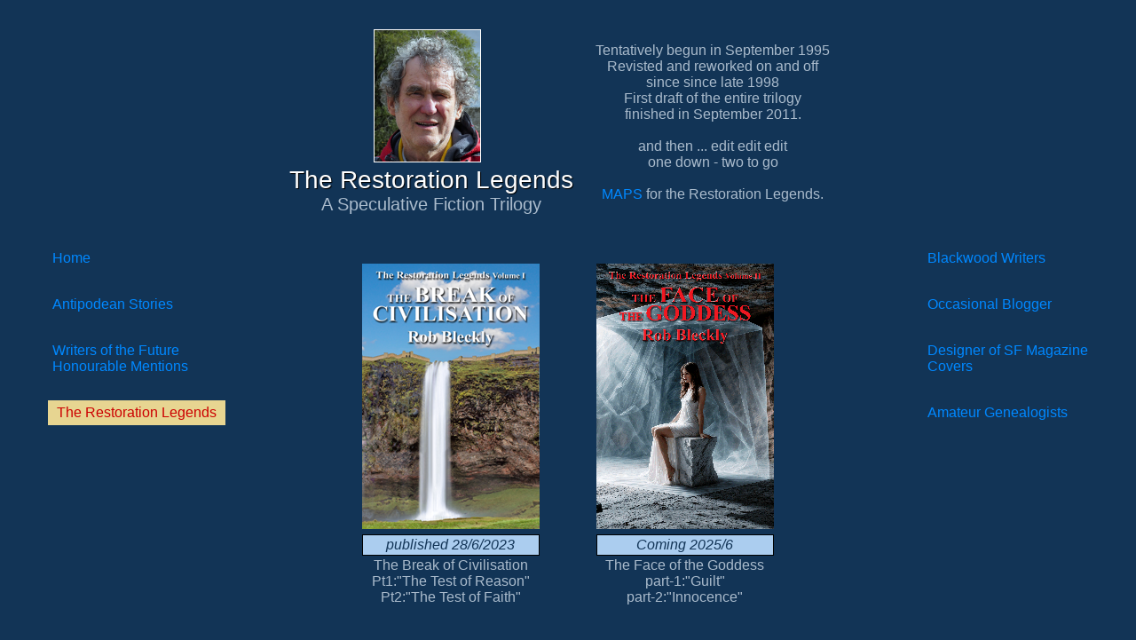

--- FILE ---
content_type: text/html
request_url: https://www.rob.bleckly.com/legends.html
body_size: 1448
content:
<!DOCTYPE html>
<html lang="en">

<head>
    <meta charset="utf-8">
    <meta name="viewport" content="width=device-width, initial-scale=1.0">    
    <link href="css/reset.css" rel="stylesheet" media="screen" >
    <link href="css/base.css" rel="stylesheet" media="screen" >
    <link href="css/legends.css" rel="stylesheet" media="screen" >
    <link href="css/media.css" rel="stylesheet" media="screen" >
    
    <title> The Restoration Legends </title>
    <style> 
		.pub {width:100px; }
		</style>
</head>

<body>
    <page>

        <header>
            <figure>
                <a href="about.html">
                    <img SRC="images/rob 2020 200.jpg"  alt="Rob in york ~ august 2019">
                </a>
            </figure>  
            
            <div class="center-text">
                <h1>The Restoration Legends </h1>
                <h3>A Speculative Fiction Trilogy</h3>
            </div> 
            
            <div class="center-text" style="width:50%;">
                  <p> Tentatively begun in September 1995 <br /> 
              				Revisted and reworked on and off <br /> 
                      since since late 1998 <br /> 
              				First draft of the entire trilogy <br /> 
                      finished in September 2011. <br /> <br />                           
                      
                      and then ... edit edit edit <br /> 
                      one down - two to go <br /> <br /> 
                      <a href="maps.html">MAPS</a> 
                      for the Restoration Legends.     
                   </p>    
             </div>   
        </header>
        
        <nav>
            <a href="https://www.rob.bleckly.com/index.html"  >   Home     </a>
            <a href="antisf.html">  Antipodean Stories </a>
            <a href="wotf.html" >   Writers of the Future<br />Honourable Mentions </a>
            <a href="legends.html" class="current"> The Restoration Legends </a>
        </nav>

        <main>
           
            <div class="item">
                <figure>
								    <a href="https://books2read.com/u/mlq6KA">
                    	 <img src="images/1-The-Break-of-Civilisation-200.png" alt="Break cover"/>
										</a> 
                    <figcaption>              
                        <p class="title"> published 28/6/2023</p>
                        <p class="l-title">The Break of Civilisation</p>   
                        <p class="parts">
												    Pt1:"The Test of Reason"<br />
														Pt2:"The Test of Faith" </p> 
                    </figcaption>
                </figure>
            </div>
            <div  class="item">
                <figure>
                     <img src="images/2-The-Face-of-the-Goddess-200.png" alt="Face cover"/>
                     <figcaption>
                        <p class="title"> Coming 2025/6 </p>
                        <p class="l-title">The Face of the Goddess</p>
                        <p class="parts">part-1:"Guilt" <br /> part-2:"Innocence"</span></p>       
                     </figcaption>
                </figure>
            </div>
            <div class="item">
                          <figure>
                    <img src="images/3-The-Arch-of-Restoration-200.png" alt="Arch cover"/>
                    <figcaption>
                        <p class="title"> Coming 2027/8</p>
												<p class="l-title">The Arch of Restoration</p>
                        <p class="parts">part-1:"Love"  <br />  part-2:"Hate" </p>
                    </figcaption>
                </figure>
            </div>
        </main>
            
        <aside>          
            <a href="https://www.blackwoodwriters.com" target="_blank"> Blackwood Writers </a>
            <a href="http://ozwritersblog.blogspot.com.au/" target="_blank"> Occasional Blogger </a> 
            <a href="covers.html"> Designer of SF Magazine Covers </a>    
            <a href="https://www.wikitree.com/wiki/Bleckly-1"  target="_blank">Amateur Genealogists</a>
        </aside>
    
        <footer>
            <p> Site design, coding & content - Rob Bleckly </p>
        </footer>

    </page>
</body>
</html>

--- FILE ---
content_type: text/css
request_url: https://www.rob.bleckly.com/css/base.css
body_size: 1250
content:
/* Base Styles */
* { 
  box-sizing: border-box;   
  }

html {  
  font:100% normal Helvetica, sans-serif;
  background-color:#123456;
  background-color:-black;
  color:#abc;
  }

page {
  display:grid;
  grid-template-columns:10px 2fr 2fr 2fr 2fr 2fr 10px;
  grid-template-rows:210px 1fr 50px;
  grid-gap:2px; 
  grid-template-areas:
    'header header header header header header header'
    '. nav main main main aside  .'
    '. . footer footer footer . .' ; 
  background-color:#123456;
  background-color:-#cccccc;
  min-height:90vh;
  margin-top:5vh; 
  margin-bottom:5vh;
  width:98%;
  margin:1%;
  }

header,
nav, 
main,
.item,
aside, 
footer {
  display: flex;
  flex-direction:row;
  flex-wrap:wrap;  
  align-items:center;
  justify-content:center; 
  background-color:#123456; 
  border:-1px solid green; 
  } 
 
div#header-text  {
  text-align:center;
  }  
header figure {max-width:33%;}  

header figure img {
  max-width:100%; 
  max-height:150px;
  border:1px solid white; 
  } 

nav,
aside  
  {
  flex-direction:column; 
  align-items:start;  
  align-self:flex-start;
  position: -webkit-sticky;
  position:sticky;  
  top:0;
  padding:0 0 0 10%;
  background:#123456; 
  border:-1px solid green;  
  }
nav a,
aside a {
  margin:12px 0;  
  padding:5px 10px;
  } 
nav a.current, 
nav a.current:hover,
aside a.current, 
aside a.current:hover   {
  color: #cc0000;
  background-color:#E7D591;
  } 
   
/* grid name decalrations  */ 
nav    {grid-area: nav;   } 
header {grid-area: header;}  
main   {grid-area: main;  }
aside  {grid-area: aside; }  
footer {grid-area: footer;}

/* link colour declarations  */   
.current   {margin-left:5px;} /*  current link */
a:link     {color: #0088ff;} /* blue unvisited link  */
a:visited  {color: #00ff00;} /* green visited link    */ 
a:active   {color: #ff0000;} /* red selected link   */  
a:hover    {color: #ff00ff;} /* pink mouse over link */
a { text-decoration:none;  } /* a:focus not used */

h1, h2 { 
  width:100%;
  color:white;
  text-shadow:1px 1px 1px rgba(0,0,0,1);
  }
  
h1 {font-size:1.75rem; }
h2 {font-size:1.5rem; }
h3 {font-size:1.25rem; }
h4 {font-size:1rem; }

hr {width:95%; }

/* quick colour definitions */
red {color:red }
yellow {color:yellow; } 
blue {color:aqua; }
white {color:white; }

.maroon    {color: #880000;}  
.deepgreen {color: #008800;} 
.deepblue  {color: #000088;} 
.grey      {color: #888888;} 
.red       {color: #ff0000;} 
.green     {color: #00ff00;} 
.blue      {color: #0000ff;} 
.aqua      {color: #00ffff;}
.pink      {color: #ff00ff;}  
.yellow    {color: #ffff00;} 
 
.title   {font-style:italic; } 
.compact {letter-spacing:-.125rem; }

.b-black {border:1px solid black;} 
.b-red   {border:1px solid red;} 
.b-blue  {border:1px solid blue;} 
.b-green {border:1px solid green;} 
.b-white {border:1px solid white;} 
.b-none  {border:none;}

.label  {
  border:1px solid #cc0000;   
  padding:2px 2px 1px 2px;
  }      
    
.small { font-size:85%; }
.smaller {font-size:75%; }
.smallest {font-size:65%; }

.bold { font-weight:700; }

.indent {text-indent:1rem;} 
.center-text {text-align:center; }

 /* nav {display:none; }  temporary  until back pages fixed  */



--- FILE ---
content_type: text/css
request_url: https://www.rob.bleckly.com/css/legends.css
body_size: 89
content:
page {
  display:grid;
  grid-template-rows:250px 1fr 50px;
  } 
  
header {
  width:50%;
  margin:0 auto;
  flex-direction:column;
  border:-1px solid green; 
  }   
 
header figure a img {
    margin-right:10px;
    }  
    
.item figure {margin:2rem; }  

figcaption p {text-align:center; }

.title {
  width:100%;
  color:#123456; 
  background-color:#abcdef;
  padding:2px 4px;
  margin:2px 0;
  border:1px solid black;
  }
 

footer{text-align:center; }


--- FILE ---
content_type: text/css
request_url: https://www.rob.bleckly.com/css/media.css
body_size: 294
content:
/*------------ MEDIA QUERIES ----------------- */

@media only screen and (max-width: 1200px)  {
main {  
  justify-content: space-around; 
  }
}
/*-------------------------------------------- */

@media only screen and (max-width: 800px)  {

  header figure img {
    max-height:125px;
    } 
main {  
  justify-content: center; 
  }
.item  {
  display:flex;  
  flex-direction:column;
  justify-content:center;
  }  
}
/*-------------------------------------------- */

@media only screen and (max-width: 600px)  
{
  header figure img {
    max-height:100px;
    } 
}
/*-------------------------------------------- */

@media only screen and (max-width: 400px) {
page {  
  margin-top:3vh;
  display:flex;
  flex-direction:column; 
  max-width:100%;
  }
header, 
nav, 
nav a,
aside,
aside a {
  display:flex; 
  flex-direction:row;     
  min-width:98%;
  margin:0;
  padding:0;
  justify-content:center;
  } 
 
header figure img {
  max-height:100px;
  } 
header h1, h2 {
  font-size:80%; 
  }
header p {
  font-size:80%; 
  }
  
header .logo {
  padding:0;
} 
header .logos {
  padding:.15rem; 
  max-width:30px;  
  border:none;
}   
  
section {  
  flex-direction:column; 
  max-width:100%;
  }
.hide {display:none; }  

} 
/*-------------------------------------------- *

